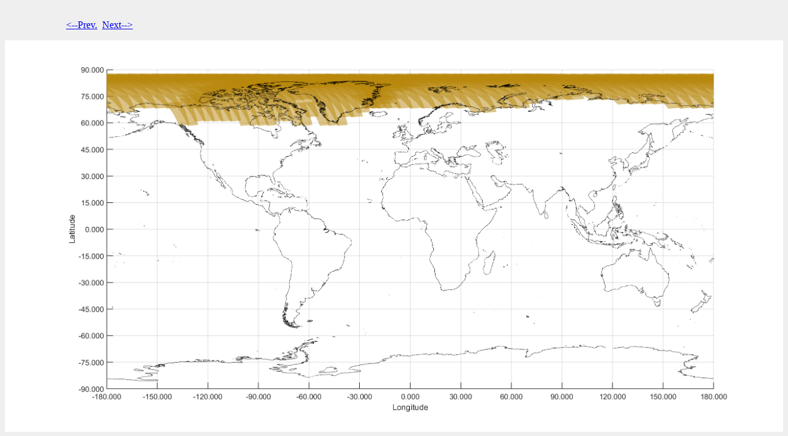

--- FILE ---
content_type: text/html
request_url: https://www.eorc.jaxa.jp/ALOS/jp/alos-2/obs/map/world_asc/cycle/223.htm
body_size: 1216
content:
<!DOCTYPE HTML SYSTEM "about:legacy-compat">
<html lang="en">
<head>
<meta http-equiv="X-UA-Compatible" content="IE=EmulateIE8; IE=EmulateIE9" />

    <meta charset="utf-8" />
<meta name="robots" content="index,follow" />
<meta name="viewport" content="width=device-width, initial-scale=1.0" />
<meta name="description" content="Observed images, research and application examples using ALOS-2 (PALSAR-2)." />
<meta name="keywords" content="ALOS,Advanced land observing Satellite, Daichi, ALOS-2, Advanced land observing Satellite 2, Daichi-2, Observed images, Observing of disaster, PALSAR-2, Global map, JAXA,EORC" />
<meta name="copyright" content="Copyright (c) 2006- Japan Aerospace Exploration Agency" />

<title>CYCLE 223 - World Ascending passes</title>

  <meta http-equiv="Content-Style-Type" content="text/css" />
	<link href="https://use.fontawesome.com/releases/v5.6.1/css/all.css" rel="stylesheet">
   <link rel="stylesheet" type="text/css" href="../../../../../../css/local.css" media="all" />

<base target="_self" />
</head>

<body class="top_ebody">

<div id="obs_mapl">
<p><a href="./222.htm">&#60;--Prev.</a>&#160;&#160;<a href="./224.htm">Next--&#62;</a></p>
<img width="1200" src="../images/Cycle223_23-Jan.-2023_W2_R.png" alt="CYCLE_223 - World Ascending passes" /><br /><br />

<h5>Cycle 223 / 23-Jan.-2023</h5>
</div> 


</body>
</html>


--- FILE ---
content_type: text/css
request_url: https://www.eorc.jaxa.jp/ALOS/css/local.css
body_size: 37828
content:
@charset "utf-8";
@import url('https://fonts.googleapis.com/css2?family=Alata&display=swap');
@import url('https://fonts.googleapis.com/css2?family=Roboto+Condensed&display=swap');
/* CSS Document */
#content h2 {
  font-size: 2.5rem;
  font-weight: normal;
  color:#515151;
  background: #cedde5;
  border-radius: 1em;
  padding: 8px 20px 5px;
  text-align: center;
  line-height: 150%;
}
#content h3 {
  font-size: 2.4rem;
  font-weight: normal;
  color:#515151;
  letter-spacing: .1rem;
  text-align: left;
  position: relative;
  margin-bottom: 2rem;
  line-height: 150%;
  padding: 0 0 0 20px;
}
#content h3:before {
  position: absolute;
  left: 0;
  bottom: 0;
  content: '';
  width: 5px;
  height: 60%;
  background-color: #00a3f4;
}
#content h3:after {
  position: absolute;
  left: 0;
  top: 0;
  content: '';
  width: 5px;
  height: 40%;
  background-color: #444;
}
.float-text p {
  margin-bottom: 15px;
  line-height: 1.6em;
}
.float-text figure {
  float: right;
  margin: 0 0 15px 15px;
  width: 30%;
}
.float-text figure img {
  margin-bottom: 10px;
  max-width: 100%;
  }
.float-text figcaption {
  text-align: center;
}
/*alos*/
/*alos2*/
.alos2 #content h2, .alos4 #content h2 {
  background: #d7e6b7;
}
.alos2 #content h3:before, .alos4 #content h3:before {
  background-color: #8ec31f;
}
.youtube iframe{
  width: 100%;
  height: 400px;
}
.alos2 .datause-table img{
  max-width: 250px;
}
/*alos3*/
.alos3 #content h3:before {
  background-color: #fc7e2a;
}
.alos3 #content h2 {
  background: #EFE3D8;
}
.mission-box{
  padding:15px;
  background-color: #fff;
  box-shadow: 0 0 5px rgba(200, 200, 200, 0.2);
}
.mission-box .no{
  display: inline-block;
  min-width: 40px;
  font-size: 20px;
  color: #fff;
  text-align: center;
  margin-right: 8px;
  padding: 5px 8px 2px;
  background-color: #cc6600;
}
.mission-box .title{
  text-align: left;
  font-size: 1.6rem;
  font-weight: 600;
  color: #e45d00;
  margin: 5px 0 10px;
}
.mission-box img{
  width: 100%;
  margin-top:10px;
}
.mission-box p{
  text-align: left;
}
.mission-box .mi-caption{
  font-size: 1.3rem;
  margin-top: 5px;
}
.movie-box{
  width: 100%;
  max-width: 800px;
  margin:0 auto;
}
/*alos4*/
.bt-cvst{
  display: inline-block;
  margin: 0 auto;
}
.bt-cvst a{
  display: block;
  position: relative;
  color:#fff;
  padding:20px 35px 20px 20px;
  border-radius: 10px;
}
.alos4 .bt-cvst a{
  background:#8ec31f;
}
.alos3 .bt-cvst a{
  background:#fc7e2a;
}
.bt-cvst a::before{
  position: absolute;
  display: block;
  font-family: "Font Awesome 5 Free";
  content: "\f111";
  top:50%;
  right: 10px;
  margin-top:-12px;
  font-size: 16px;
}
.bt-cvst a::after{
  position: absolute;
  display: block;
  font-family: "Font Awesome 5 Free";
  content: "\f105";
  top:50%;
  right: 14px;
  margin-top:-11px;
  font-weight: 900;
}

.alos4 .datause-table img{
  max-width: 300px;
}




#auig4-list iframe{
  width: 100%!important;
  height: 50px;
  border:none;
}

/*image*/
.photo{
  display: block;
  margin: 0 auto 20px;
}
.photo1{
  display: inline-block;
  padding:10px;
  background:#fff;
  margin: 0 auto 20px;
}
.photo img, .photo1 img{
  width: 100%;
  vertical-align: bottom;
}
.photo-l{
  display: block;
  float: left;
  width: 48%;
  margin:0 4% 30px 0;
}
.photo-r{
  display: block;
  float: left;
  width: 48%;
  margin:0 0 30px;
}
.photo-l img, .photo-r img, .photo-3col img{
  width: 100%;
  vertical-align: bottom;
}
.photo p, .photo-l p, .photo-r p{
  width: 100%;
  font-size: 14px;
  text-align: center;
  margin:0;
  padding:5px 0;
}
.photo-caption{
  width: 100%;
  text-align: center;
  margin:5px auto;
  padding:0;
  font-weight: 600;
}
.photo-caption p{
  font-weight: normal;
  margin:0!important;
  padding:0!important;
}
.photo-text1{
  text-align: center;
  margin:5px auto 20px;
}
.photo-3col{
  display: block;
}
.photo-3col ul{
  padding-left: 0;
}
.photo-3col li{
  display: block;
  float: left;
  width:31%;
  margin-right:2%;
  margin-bottom:30px;
}
.photo-r iframe{
  width:100%;
  height: 315px;
}
table caption{
  font-weight: 600;
  font-size: 1.6rem;
}
/**
.lb {
    display: flex;
    position: fixed;
    width: 100%;
    height: 100%;
    top: 0;
    left: 0;
    justify-content: center;
    align-items: center;
    background: rgba(0,0,0,.7);
    opacity: 0;
    transition: .3s opacity ease;
    pointer-events: none;
    z-index: 100;
}
.lb img {
    width: auto !important;
    max-height: 100%!important;
    cursor: pointer;
}
.lb img, .lb iframe {
    transform: scale(.85);
    transition: .3s all ease;
}
.lb:target {
    opacity: 1;
    pointer-events: auto;
    z-index: 101;
}
.lb:target img, .lb:target iframe {
    transform: scale(1.2);
}
.lb::before,.lb::after {
    display: block;
    position: fixed;
    content: "";
    width: 24px;
    height:3px;
    top: 24px;
    right: 12px;
    background: #fff;
    border-radius: 4px;
}
.lb::before {
    transform: rotate(-315deg);
}
.lb::after {
    transform: rotate(315deg);
}
**/
.font-small{
  font-size: 13px;
}
.caution{
  display: block;
  position: relative;
  margin:5px 0;
  padding-left: 20px;
  text-align: left;
  font-size: 14px;
}
.caution:before{
  display: block;
  position: absolute;
  content: "※";
  top: 0;
  left: 0;
  width: 20px;
  height: 20px;
}
.new {
  display: inline-block;
  position: relative;
}

.new:after {
  content: "NEW";
  color: #fff;
  font-size: 13px;
  background: #c21;
  border-radius: 5px;
  padding: 0 8px;  /* 内側のパディングを設定 */
}
.section sup {
  color:#00a3f4;
}
.revision{
  text-decoration: line-through;
}
.bt-more{
  display:block;
  position: relative;
  margin:20px 0 0;
}
.bt-more a{
  padding:8px 20px 8px 40px;
  background: transparent;
  color: #000;
  border:2px solid #666;
}
.bt-more a:hover{
  color:#fff;
  background: #666;
  -webkit-transition: all .3s;
  transition: all .3s;
}
.bt-more:before{
  display:block;
  position:absolute;
  content:"";
  top:50%;
  margin-top:-5px;
  left:10px;
  width:10px;
  height:10px;
  border-top:2px solid #00a3f4;
  border-right:2px solid #00a3f4;
  transform: rotate(45deg);
}
.bt-access{
  display:block;
  position: relative;
  text-align: left;
  font-weight: bold;
  margin-bottom: 5px;
  margin:0 0 8px 0;
}
.bt-access a{
  color:#515151;
  text-decoration: underline;
  line-height: 180%;
  padding:0 0 0 20px;
}
.bt-access:before {
  position: absolute;
  top:0;
  left: 0;
  font-family: "Font Awesome 5 Free";
  content: '\f3c5';
  font-size: 1.8rem;
  color: #777;
  line-height: 140%;
}
.bt-access a:hover{
  color: #888;
}
.download{
  position: relative;
  text-align: left;
  font-weight: normal;
  margin-bottom: 5px;
  padding:0 0 0 1.5rem;
}
.download:before {
  position: absolute;
  top:0;
  left: 0;
  font-family: "Font Awesome 5 Free";
  content: '\f15c';
  color: #777;
  line-height: 140%;
}
.download a, .pdf a{
  color: #222;
  text-decoration: underline;
}
table td .download{
  margin:0;
}
.pdf:before{
  color: #aa0011;
}
.bt-pdf{
  display:inline-block;
  position: relative;
  margin:0 0 5px 10px;
}
.bt-pdf a{
  display:block;
  text-align: left;
  padding:2px 20px 2px 40px;
  color: #fff;
  background: #aa0011;
  border-radius: 16px;
}
.bt-pdf a:hover{
  background: #aa1122;
}
.bt-pdf i{
  display: block;
  position: absolute;
  top:50%;
  left: 14px;
  margin-top:-12px;
}
.bt-photo{
  display:inline-block;
  position: relative;
  margin:0 0 5px 0;
}
.bt-photo a{
  display:block;
  text-align: left;
  padding:.2rem 0 .2rem 2rem;
}
.bt-photo a:before {
  position: absolute;
  top:1px;
  left: 0;
  font-family: "Font Awesome 5 Free";
  content: '\f15c';
  font-size: 18px;
  color: #777;
  line-height: 140%;
}
.bt-photo i{
  display: block;
  position: absolute;
  top:50%;
  left: 14px;
  margin-top:-12px;
}
.material-icons {
  font-family: 'Material Icons';
  font-weight: normal;
  font-style: normal;
  font-size: 24px;  /* Preferred icon size */
  display: inline-block;
  line-height: 1;
  text-transform: none;
  letter-spacing: normal;
  word-wrap: normal;
  white-space: nowrap;
  direction: ltr;
  /* Support for all WebKit browsers. */
  -webkit-font-smoothing: antialiased;
  /* Support for Safari and Chrome. */
  text-rendering: optimizeLegibility;
  /* Support for Firefox. */
  -moz-osx-font-smoothing: grayscale;
  /* Support for IE. */
  font-feature-settings: 'liga';
}
.link-page{
  display: block;
  position:relative;
  width: 100%;
  margin-bottom: 5px;
  padding-left: 1.4rem;
}
.link-page:before{
  display: block;
  position:absolute;
  content:"";
  left: 0;
  top:5px;
  border:6px solid transparent;
  border-left:6px solid #005CB5;
}
.subtitle, .list-dice{
  display: block;
  position:relative;
  width: 100%;
  margin-bottom: 5px;
  padding-left: 1.5rem;
}
.subtitle:before, .list-dice:before{
  display: block;
  position:absolute;
  content:"";
  left: 0;
  top:0.8rem;
  width:5px;
  height: 5px;
  background:#005CB5;
}
.alos4 .subtitle:before, .alos4 .list-dice:before{
  background:#8ec31f;
}
.alos3 .subtitle:before, .alos3 .list-dice:before{
  background:#fc7e2a;
}
.marker {
  background: linear-gradient(transparent 10%, #fafbac 0%);
}
/* header */
.ttl_head_area {
  width: 100%;
  height: 150px;
  background: #2F3232 url("../images/local/header01.png") center no-repeat;
  background-size:cover;
  overflow:hidden;
}
.ttl_head {
  width: 1200px;
  margin: 0 auto;
}
.ttl_head h1 {
  color: #FFF;
  font-size: 2.5rem;
  font-weight: normal;
  letter-spacing: 1px;
  margin:0;
  padding:50px 0 0;
}

/* breadcrumbs */
ul.breadcrumbs {
  margin: 1rem 0 3rem;
  padding:0;
}
ul.breadcrumbs li {
  position: relative;
  display:inline-block;
  font-size: 1.2rem;
  margin-right: 0.6rem;
  padding-left: 1.4rem;
}
ul.breadcrumbs li:first-child{
  padding-left: 1.8rem;
}
ul.breadcrumbs li:first-child:before {
  position: absolute;
  top: .1rem;
  left: 0;
  font-family: "Font Awesome 5 Free";
  content: '\f015';
    font-weight: 900;
  color: #999;
  line-height: 110%;
  border:none;
}
ul.breadcrumbs li::before {
  content: "";
  position: absolute;
  top: .3rem;
  left: 0.5rem;
  border-top: 5px solid transparent;
  border-bottom: 5px solid transparent;
  border-left: 5px solid #bbb;
}
.section {
  width: 1000px;
  margin:2rem auto 3rem;
  overflow:hidden;
}
.list ul{
  list-style-type: disc;
  margin:1rem 0;
  padding-left: 20px;
}
.list li{
  padding-bottom: 8px;
}
.list2 ul{
  list-style-type: disc;
  margin:1rem 0;
  padding-left: 4.5em;
}
.list2 p{
  padding-bottom: 8px;
}
.list-no ul{
  list-style-type: decimal;
  padding-left: 40px;
}
.list-no li{
  padding-bottom: 8px;
}
.list-none{
  list-style: none!important;
  margin:0;
  padding-left: 0!important;
}
.list-none li{
  margin-bottom: 8px;
}
.read {
  margin:0 auto;
  text-align: left;
  line-height: 180%;
  padding-bottom: 2rem;
}
.read p, .left-box p{
  margin-bottom: 1rem;
}
.left-box{
  display: block;
  float: left;
  width: 48%;
  margin:0 4% 0 0;
  line-height: 180%;
}
.right-box{
  display: block;
  float: right;
  width: 48%;
  margin:0 0 0 0;
  line-height: 180%;
}
.w70{
  width:70%!important;
}
.w30{
  width: 26%!important;
}
.read2{
  display: block;
  float: left;
  width: 70%;
  line-height: 180%;
}
.read2-image{
  display: block;
  float: left;
  width: 24%;
  margin:0 3%;
}
.read2-image img, .right-box img, .left-box img{
  width:100%;
}
.read3{
  margin:0 auto;
  text-align: left;
  line-height: 180%;
  padding-bottom: 8px;
}
.text{
  margin:0 auto;
  text-align: left;
  padding-bottom: 2rem;
}
.arrow-change{
  position: relative;
}
.arrow-change::before{
  position: absolute;
  font-family: "Font Awesome 5 Free";
  content: "\f054";
  top: 50%;
  right: -3rem;
  margin-top:-2rem;
  color:#fc7e2a;
  font-size: 4rem;
  font-weight: 600;
}
/*alos*/
table .cgray{
  font-weight: bold!important;
  background-color: #ccc!important;
}
table .cssar{
  color:#fff!important;
  background-color: #996633!important;
}
table .chh{
  background-color: #ffff00!important;
}
table .cpol{
  background-color: #ff6600!important;
}
table .chhhv{
  color:#fff!important;
  background-color: #3333ff!important;
}
table .cpol_2{
  background-color: #ffcc33!important;
}
table .cav2{
  color:#fff!important;
  background-color: #ff0000!important;
}
table .cpr_p{
  background-color: #00ff00!important;
}
table .cpr_m{
  background-color: #ffff00!important;
}
.data-sample img{
  max-width: 250px;
}
.data-tool-map table{
  font-family:"Yu Gothic Medium", "游ゴシック Medium", YuGothic, "游ゴシック体", "ヒラギノ角ゴ Pro W3", "メイリオ", sans-serif;
  border: none;
  border-collapse: collapse;
}
.data-tool-map td {
  vertical-align: middle;
  color: black;
  background-color: #fff;
  border: none;
  padding: 0;
}
.data-tool-map img{
  width: 100%;
}
.data-tool-map img:hover{
  opacity: 0.8;
}
/*alos2*/
.a2-about table {
  font-family:"Yu Gothic Medium", "游ゴシック Medium", YuGothic, "游ゴシック体", "ヒラギノ角ゴ Pro W3", "メイリオ", sans-serif;
  border: 1px solid #aaa;
  border-collapse: collapse;
}
.a2-about table caption {
  font-size: 14pt;
  line-height: 2.2;
}
.a2-about table th {
  vertical-align: middle;
  color: #000;
  background-color: #d7e6b7;
  border: 1px solid #aaa;
  padding: 4px 10px;
}
.a2-about table td {
  vertical-align: middle;
  color: black;
  background-color: #fff;
  border: 1px solid gray;
  padding: 4px 10px;
}
#auig-list iframe{
  width: 100%!important;
  height: 400px;
  border:none;
}
.obs_body, .top_ebody{
  background-color: #efefef;
}
#obsplan {
width: 1440px;
height: auto;
margin: 16px;
}
.obs_body h3{
  font-size: 1.8rem;
  text-align: center;
  font-weight: 600;
  padding:0 0 5px;
  border-bottom: 1px double #aaa;
}
.obs_body h3:before,.obs_body h3:after{
  display: none;
}
.obs_body .blue{
  color:#0130aa;
}
#obs_mapping {
width: 100%;
height: auto;
margin: 0 auto;
background-color: transparent; 
background-image: none;
font-style:normal; 
border-collapse: collapse; 
border: 0;
}
table#obs_mapping td {
text-align: center; 
font-weight: bold; 
border: 0;
margin-top: 0;
padding: 10px;
vertical-align: top;
}
table#obs_mapping img {
  width: 100%;
}
.kml_dl {
  list-style: none;
  text-align: left;
  margin:0 0 0 1rem;
  padding:0;
}
.kml_dl li{
  position: relative;
  text-align: left;
  font-weight: normal;
  margin-bottom: 5px;
  padding:0 0 0 1.5rem;
}
.kml_dl li a{
  color:#0130aa;
}
.kml_dl li:before {
  position: absolute;
  top:0;
  left: 0;
  font-family: "Font Awesome 5 Free";
  content: '\f15c';
  color: #777;
  line-height: 140%;
}
#smode {
width: auto;
font-size:small; 
border-collapse: collapse; 
border: solid 2px #333333;
caption-side: top;
}
table#smode caption {
text-align: left; 
font-size: medium;
font-weight: bold; 
}
#smode th {
background-color: #000000; 
color: #ffffff;
font-weight: bold;
border-right: solid 1px #ffffff;
text-align: center;
padding:8px;
}
#smode td{
  padding:8px;
  border-right: solid 1px #333333;
}
#smode2 {
width: auto;
font-size:small; 
border-collapse: collapse; 
border: solid 2px #333333;
caption-side: top;
position: fixed;
bottom: 0px;
right: 20px;
}
table#smode2 caption {
text-align: left; 
font-size: medium;
font-weight: bold; 
}
#smode2 th {
background-color: #000000; 
color: #ffffff;
font-weight: bold;
border-right: solid 1px #ffffff;
text-align: center;
padding:8px;
}
#smode2 td{
  padding:8px;
  border-right: solid 1px #333333;
}
table .u2r {
background-color: #00ff66!important; 
}
table .u2l {
background-color: #999999!important; 
}
table .u3r {
background-color: #ff3300!important; 
}
table .u3l {
background-color: #ff9999!important; 
}
table .fpr {
background-color: #ff9933!important; 
}
table .f2 {
background-color: #0066cc!important; 
color: #ffffff;
}
table .wr {
background-color: #cc9900!important; 
}
table .wr2 {
background-color: #ffa500!important; 
}
table .wl {
background-color: #99ccff!important; 
}
table .wbs {
background-color: #cc6600!important; 
}
#footer_obs {
text-align:center;
vertical-align: bottom;
padding:20px 20px 4px;
margin-top:16px;
border-top:1px solid #333;
color:#666;
font-size:0.8em;
}
#footer_obs a{
  text-decoration: none;
  color:#666;
}
#footer_obs a:hover{
  color: #0130aa;
}
.footer_obs_text{
  display: inline-block;
}
.footer_obs_text p{
  margin:0 0 5px 0;
}
.footer_obs_logo{
  display: inline-block;
  height: 40px;
  padding-left: 20px;
}
.footer_obs_logo img{
  height: 40px;
}
div#obs_mapl { 
width: 1280px;
margin: 32px auto; 
padding: 0 auto; 
}
div#obs_mapl img {
  width: 100%;
}
div#obs_mapl p { 
margin-left: 100px;
text-align: left; 
font-size: medium;
}
#obs_mapl h5 { 
width: 100%;
margin: 16px auto; 
text-align: center; 
font-weight: bold; 
font-size: 1.8rem;
}
#obs_mapl ul.kml_dl {
width: 1000px; 
margin-top: 0;
margin-right: 16px; 
text-align: right; 
list-style-type: none;
font-size: medium; 
font-style: normal; 
font-weight: bold; 
}
.obs-data-list ul{
  list-style:none;
  display:flex;
  flex-flow:row wrap;
  justify-content:space-between;
  margin:0;
  padding:0;
}
.obs-data-list li{
  flex:0 0 24%;
  margin-bottom:30px;
    padding:10px;
    border:1px solid #001464;
    background:#fff;
}
.obs-data-list li:empty{
    background:transparent;
    border: none!important;
    box-shadow:none!important;
}
.obs{
  margin:20px auto 30px;
}
.obs table {
  width: 100%;
  border: 1px solid #aaa;
  border-collapse: collapse;
}
.obs table td img, .obs-data-list img{
  width: 100%;
}
.obs td {
  width:25%;
  color: black;
  text-align: left;
  background-color: #fff;
  border: 1px solid #aaa;
  padding: 8px 10px;
}
.obs td p, .obs-data-list p{
  margin:5px 0;
}
.obs .bt-photo, .obs-data-list .bt-photo{
  margin:0;
}
/*alos3-data*/ 
/* page - top 
.top {
  padding: 0 2em;
  }
  ul.top_list {
  font-size: 1.2em;
  padding: 0 40px 20px;
  }
  ul.top_list li {
  margin-bottom: .7em;
  padding-bottom: .7em;
  border-bottom: 1px dotted #DDD;
  }
  ul.top_list li a {
  padding-left: 10px;
  }
  ul.top_list li a::before {
  padding: 0 3px 0 0;
  content: "\ea42";
  font-family: "icomoon";
  vertical-align: middle;
  }
 */ 
/**content**/
/*sensor*/
#a3-sensor .read2{
  display: block;
  float: left;
  width: 50%;
}
#a3-sensor .read2 ul{
  margin-bottom:2rem;
}
#a3-sensor .read2-image{
  display: block;
  float: left;
  width: 47%;
  margin:0 0 0 3%;
}
#a3-sensor .read2-image img {
  width: 100%;
}
.imagedata-box ul{
  list-style:none;
  display:flex;
  flex-flow:row wrap;
  justify-content:space-between;
  margin:0;
  padding:0;
}
.imagedata-box li{
  flex:0 0 32%;
  margin-bottom:20px;
}
.imagedata-box li:empty, #top-dataset li:empty{
    background:transparent;
    box-shadow:none!important;
}
.imagedata-box li img{
  width: 100%;
}
.imagedata-box .title-image, .imagedata-box .title-download{
  display: inline-block;
  width: 40%;
  padding:5px 0;
  border-bottom: 1px solid #c9cacc;
}
.imagedata-box .title-tiff{
  display: inline-block!important;
  width: 60%;
  padding:5px 0;
  border-bottom: 1px solid #c9cacc;
}
.imagedata-box .title-zip{
  display: inline-block!important;
  position: relative;
  width: 60%;
  padding:5px 0 5px 20px;
  border-bottom: 1px solid #c9cacc;
}
.imagedata-box .title-zip::before {
  display: block;
  position: absolute;
  font-family: "Font Awesome 5 Free";
  color:#777;
  content: "\f15c";
  left: 0;
}
/* announce_box */
 .announce_box{
  width: 1000px;
  margin: 0 auto;
  padding: 20px;
  text-align: left;
  background: #FFF;
}
.announce_box p.ttl {
font-size: 1.1rem;
font-weight: 600;
letter-spacing: .1rem;
text-align: left;
position: relative;
padding-bottom: .2rem;
width: 100%;
margin: 2rem 0 1rem;
}
.announce_box p.ttl:after {
content: "";
display: block;
position: absolute;
bottom: 0;
left: 0;
width: 50%;
height: 2px;
border-bottom: 1px solid #999;
}
.announce_box p.sub_ttl {
font-size: 1.1rem;
font-weight: 600;
letter-spacing: .1rem;
text-align: left;
margin: 1.5rem 0 .5rem;
}
/*table*/
.table-auto table{
  width: auto!important;
}
table p{
  margin: 0 0 5px;
}
.multiple{
  display: block;
  width: 100%;
  margin:20px auto 30px;
}
.multiple table {
  display:table;
  width: 100%;
  border: 1px solid #aaa;
  border-collapse: collapse;
  white-space: normal;
}
.multiple th {
  display:table-cell;
  width: auto;
  text-align: left;
  vertical-align: top;
  color: #000;
  background-color: #dddddb;
  border: 1px solid #aaa;
  padding: 8px;
}
.multiple td {
  display:table-cell;
  width: auto;
  text-align: left;
  color: #000;
  background-color: #fff;
  border: 1px solid #aaa;
  padding: 8px;
  vertical-align: top;
}
.multiple h5{
  text-align: center!important;
  border:none;
}
.column2{
  margin:20px auto 30px;
}
.column2 table {
  width: 100%;
  border: 1px solid #bdc3c4;
  border-collapse: collapse;
}
.column2 th {
  vertical-align: top;
  color: #000;
  text-align: left;
  background-color: #dddddb;
  border-right: 1px solid #bdc3c4;
  border-bottom: 1px solid #bdc3c4;
  padding: 8px 10px;
}
.column2 td {
  color: black;
  background-color: #fff;
  border-right: 1px solid #bdc3c4;
  border-bottom: 1px solid #bdc3c4;
  padding: 8px 10px;
  vertical-align: top;
}
table .column2 td:last-child, table .column2 th:last-child{
  border:none;
}
.column2 h5{
  text-align: center;
  border:none;
}
.multiple .co1, .column2 .co1{
  background:#ececeb;
}
.multiple .co2, .column2 .co2{
  background:#faf9f8;
}
.pdf-list  ul{
  width: auto;
  padding-left: 0;
}
.pdf-list li{
  display: block;
  position: relative;
  padding:0 0 10px 70px;
}
.pdf-list li:before{
  display: block;
  position: absolute;
  content: "PDF";
  top:0;
  left: 0;
  width: 50px;
  font-size: 12px;
  text-align: center;
  color:#fff;
  padding:2px;
  background:#a00;
  border-radius: 6px;
}
/*LIBRARY*/
.library-image-list, .library-image-list4, .library-image-list2{
  margin:0 auto;
}
.library-image-list ul, .library-image-list4 ul, .library-image-list2 ul{
  list-style:none;
  display:flex;
  flex-flow:row wrap;
  justify-content:space-between;
  margin:0;
  padding:0;
}
.library-image-list li{
  flex:0 0 32%;
  margin-bottom:2rem;
  text-align: center;
}
.library-image-list4 li{
  flex:0 0 24%;
  margin-bottom:2rem;
  text-align: center;
}
.library-image-list2 li{
  flex:0 0 48%;
  margin-bottom:2rem;
  text-align: center;
}
.library-image-list li:empty, .library-image-list4 li:empty, .library-image-list2 li:empty{
    background:transparent;
    box-shadow:none!important;
}
.library-image-list img, .library-image-list4 img, .library-image-list2 img{
  width: 100%;
}
.library-image-list .same-height li{
  background:#fff;
}
.library-image-list .same-height img{
  width: auto;
  height: 280px;
  background:#fff;
}
.library-image-list p{
  text-align: center;
}
.library .youtube iframe{
    width: 100%;
    height: 300px;
}
.library-images2, .library-images3{
  position: relative;
}
.library-images2 img, .library-images3 img{
  width: 100%;
}
.library-images2-bt1{
  position: absolute;
  display: block;
  width: 50%;
  height: 100%;
  top:0;
  left: 0;
}
.library-images2-bt2{
  position: absolute;
  display: block;
  width: 50%;
  height: 100%;
  top:0;
  left: 50%;
}
.library-images3-bt1{
  position: absolute;
  display: block;
  width: 33.33%;
  height: 100%;
  top:0;
  left: 0;
}
.library-images3-bt2{
  position: absolute;
  display: block;
  width: 33.33%;
  height: 100%;
  top:0;
  left: 33.33%;
}
.library-images3-bt3{
  position: absolute;
  display: block;
  width: 33.33%;
  height: 100%;
  top:0;
  left: 66.66%;
}
.library-images2-bt1:hover, .library-images2-bt2:hover, .library-images3-bt1:hover, .library-images3-bt2:hover, .library-images3-bt3:hover{
  background:rgba(220,240,255,0.2);
}
.cocoen-caption{
  width: 100%;
  margin: 0;
  padding:0;
}
.cocoen-caption .cocoen-left{
  float: left;
  width: 49%;
}
.cocoen-caption .cocoen-right{
  float: right;
  width: 49%;
  text-align: right;
}
.sub-text{
  display: inline-block;
  width: 49.5%;
  margin:0;
  padding: 0;
}
.zoom-img{
  position: relative;
  display: inline-block;
  margin: 0 .5rem;
  padding-left: 2.2rem;
  font-weight: normal;
}
.zoom-img::before{
  position: absolute;
  font-family: "Font Awesome 5 Free";
  content: "\f00e";
  top: -.2rem;
  left: .3rem;
  color:#51595f;
  font-size: 1.6rem;
  font-weight: 600;
}
.copy-mark{
  position: relative;
  font-weight: 600;
  padding-left: 2rem;
}
.copy-mark:before{
  position: absolute;
  font-family: "Font Awesome 5 Free";
  content: "\f1f9";
  font-weight: normal;
  top:0;
  left: 0;
}
.inline-list{
  display: inline-block;
  margin: 0 2rem 0 0;
  padding:0;
}
/*disaster*/
.disaster-list {
  width: 100%;
  margin:20px auto 30px;
}
.disaster-list table {
  display:table;
  width: 100%;
  border-collapse: collapse;
}
.disaster-list th {
  display:table-cell;
  width: auto;
  text-align: left;
  vertical-align: top;
  color: #000;
  padding:16px;
}
.disaster-list td {
  display:table-cell;
  width: auto;
  text-align: left;
  vertical-align: top;
  color: black;
  padding:16px;
  vertical-align: top;
}
.disaster-list tr:nth-child(odd){
  background-color: #fff;
}
.disaster-list tr:nth-child(even){
  background-color: transparent;
}
.disaster-list .photo{
  height: 120px;
  overflow: hidden;
}
.disaster-list img{
  width: 200px;
}
.disaster-list .date{
  display: block;
  text-align: center;
  color: #515151;
  line-height: 100%;
  margin:0;
  padding:0 0 5px 0;
  white-space: nowrap;
}
.disaster-list .category{
  display: inline-block;
  text-align: center;
  font-size: 14px;
  color: #fff;
  line-height: 100%;
  margin:5px 5px 10px;
  padding:5px 16px 3px;
}
.disaster-list .photo{
  margin: 0;
}
.disaster-list .place{
  background:#555;
}
.disaster-list .type{
  background:#222;
}
.disaster-list .satellite{
  background:#bb3c3c;
  border-radius: 16px;
}
.disaster-list .general{
  background:#555;
}
.disaster-list .avnir{
  background:#1c9371;
  border-radius: 16px;
}
.disaster-list .palsar{
  background:#0130aa;
  border-radius: 16px;
}
.disaster-list .prism{
  background:#bb3c3c;
  border-radius: 16px;
}
.disaster-year-list iframe{
  width: 100%!important;
  height: 60px;
  border:none;
}
.english .disaster-year-list iframe{
  width: 100%!important;
  height: 44px;
  border:none;
}
.disaster-iframe{
  background-color: #F4F5F7!important;
}
.disaster-year-list ul, .disaster-year-i ul{
  margin:10px auto;
  margin:0;
  font-size: 0;
  padding-left: 0;
}
.disaster-year-list li, .disaster-year-i li{
  display: inline-block;
  position: relative;
  font-size: 1.5rem;
  margin:0 0 5px;
  border-right: 1px solid #aaa;
}
.disaster-year-list li a, .disaster-year-i li a{
  display: block;
  line-height: 120%;
  margin:0;
  padding:2px 10px 0px;
}
/**cocoen**/
.compare-cont{
  width:100%;
}
.cocoen-drag{
  background:#0ff!important;
}
.cocoen-drag::after{
  display: block;
  position: absolute;
  content:"";
  top:50%;
  left: 10px;
  margin-top:-10px;
  border:solid 8px transparent;
  border-right:solid 10px transparent;
  border-left:solid 10px #0ff;
}
.cocoen-drag::before{
  top:50%!important;
  left:auto!important;
  right: 10px!important;
  margin-left: 0!important;
  margin-top:-10px!important;
  height:auto!important;
  border:solid 8px transparent!important;
  border-left:solid 10px transparent!important;
  border-right:solid 10px #0ff!important;
}
/*dataset*/
.dataset-tb{
  height: 400px;
  margin:20px auto 30px;
  padding:0 10px;
  overflow-y: scroll;
  background-color: #fefefe;
}
.auig-list{
  margin:10px auto 30px;
  padding:0 10px;
  background-color: #fefefe;
}
.dataset-tb table, .auig-list table{
  width: 100%;
  border-collapse: collapse;
  margin:10px 0;
}
.dataset-tb th, .auig-list th{
  vertical-align: top;
  color: #444;
  text-align: left;
  white-space: nowrap;
  border-bottom: 1px dotted #aaa;
  padding: 8px 10px 8px 0;
  background-color: transparent;
}
.dataset-tb td, .auig-list td {
  text-align: left;
  border-bottom: 1px dotted #aaa;
  padding: 8px 10px;
  background-color: transparent;
}
.dataset-tb td p{
  margin:0;
}
.dataset-tb h5{
  text-align: center!important;
  border:none;
}
.bt-fullsc{
  margin-bottom: 5px;
  font-weight: bold;
  padding:8px 20px 6px;
  background:#eee;
  border:2px solid rgb(226, 87, 45);
  border-radius: 6px;
  background: linear-gradient(#f5f5f5, #ccc);
}
.aw3d30-map iframe, .lulc-map iframe, .avnir2-mosaic-map iframe{
  width: 100%;
  height: 500px;
  border:1px solid #ccc;
}
.lulc-map iframe{
  height: 550px!important;
}
.lulc-bt-download{
  display: inline-block;
  font-size: 16px;
  margin: 0;
  vertical-align: top;
}
.lulc-bt-download a{
  color: #fff;
  text-align: center;
  margin:0;
  padding: 2px 15px 0 15px;
  background-color: #0130aa;
  border-radius: 5px;
}
.lulc-bt-download a:hover{
  background-color: #2750b9;
}
.kc50-l{
  display: block;
  float: left;
  width: 78%;
  margin:0 2% 30px 0;
}
.kc50-r{
  display: block;
  float: left;
  width: 20%;
  margin:0 0 30px;
}
.kc-50 td{
  display: table-cell;
  vertical-align: top;
  font-family: 'Roboto Condensed', sans-serif;
}
.kc-50 img{
  width: 200px;
}
.kc-map-list ul{
  padding-left: 0;
}
.kc-map-list li{
  display: inline-block;
  margin-bottom: 20px;
  padding:2px 5px;
  border-right:1px solid #aaa;
}
.kc-subtitle{
  display: block;
  position: relative;
  margin:0 0 10px;
  padding-left: 120px;
}
.kc-subtitle:before{
  display: block;
  position: absolute;
  content: "";
  top:0;
  left: 0;
  min-width: 110px;
  height: 25px;
  text-align: center;
  line-height: 180%;
  font-size: 13px;
  color:#222;
  background:#d6d9d9;
  border-radius: 4px;
}
.kc-sub-mode:before{
  content: "モード";
}
.kc-sub-span:before{
  content: "観測期間";
}
.kc-sub-date:before{
  content: "公開日";
}
.kc-sub-download:before{
  content: "ダウンロード";
}
.english .kc-sub-mode:before{
  content: "Mode";
}
.english .kc-sub-span:before{
  content: "Observation period";
}
.english .kc-sub-date:before{
  content: "Release date";
}
.english .kc-sub-download:before{
  content: "Download";
}
.kc-data-no{
  font-family: 'Roboto Condensed', sans-serif;
}
.gmap1 iframe{
  width:100%;
  height: 450px;
}
/**TOPICS**/
.topics-list table {
  width: 100%;
  border-collapse: collapse;
}
.topics-list td {
  color: #333;
  border-bottom: 1px dotted #bdc3c4;
  padding: 1rem;
  vertical-align: top;
}
.topics-list .t_date{
  width: 11em;
  white-space: nowrap;
  color:#515151;
  font-weight: 600;
}
.topics-list ul{
  margin: 0;
  padding:0 0 0 2.8rem;
}
/**activity**/
dl.conf_list_style{
  margin:0 0 4rem 1.5rem;
}
dl.conf_list_style dt{
  float:left;
  width:20rem;
  margin-bottom:20px;
  padding-bottom:5px;
}
dl.conf_list_style dd{
  margin:0 0 20px;
  padding-left:21rem;
  padding-bottom:5px;
  border-bottom:#BBB 1px dotted;
}
/*meeting*/
.meeting-title{
  display: block;
  position: relative;
  color: #0130aa;
  padding-left: 1.5rem;
}
.meeting-title:before{
  display: block;
  position: absolute;
  content: "";
  top:.7rem;
  left: 0;
  width: 8px;
  height: 8px;
  background:#005CB5;
  border-radius: 2px;
}
.meeting-speaker{
  padding-left: 1.5rem;
}
.meeting .time{
  background:#efefef;
}
/*kyoto*/
.kyoto-meeting-list ul{
  list-style:none;
  display:flex;
  flex-flow:row wrap;
  justify-content:space-between;
  margin:0;
  padding:0;
}
.kyoto-meeting-list li{
  flex:0 0 24%;
  margin-bottom:30px;
  padding:0.8rem;
  border:1px solid #c1cacf;
    background:#fff;
}
.kyoto-meeting-list li:empty{
    background:transparent;
    border: none!important;
    box-shadow:none!important;
}
.kyoto table h5{
  text-align: left;
  border-bottom: 1px dotted #ccc;
}
.kyoto table th{
  width:140px;
  white-space: nowrap;
}
.kyoto .download{
  margin: 10px 0 0;
}
.kyoto-member table .mem_1{
  width: 60px;
  text-align: center;
}
/*RA*/
.first-ra-image{
  margin:0 auto;
  width: 60px;
}
/*FAQ*/
#content .faq{
  width: 100%;
  padding: 40px 35px;
  margin: 50px auto;
  text-align: left;
}
.faq_cont{
  border-bottom: dashed 1px #aaa;
  padding: 12px 0;
  position: relative;
}
.faq_answer_click, .faq_answer_close{
  cursor: pointer;
  position: absolute;
  right: 0;
  font-family: 'Alata', sans-serif;
  font-size: 30px;
  font-weight: 600;
  color:#005CB5;
  line-height: 100%;
}
.english .faq_answer_click, .english .faq_answer_close{
  font-size: 46px;
  font-weight: normal;
}
.faq_text{
  display: block;
  position: relative;
  min-height: 30px;
  margin:0 0 20px;
  padding:0 40px;
}
.faq_text:before{
  display: block;
  position: absolute;
  content:"Q.";
  top:-5px;
  left:0;
  width:30px;
  height: 30px;
  font-family: 'Alata', sans-serif;
  font-size: 30px;
  color:#005CB5;
  line-height: 100%;
}
.faq_answer{
  display: none;
  position: relative;
  padding-left: 40px;
  line-height: 180%;
}
.faq_answer:before{
  display: block;
  position: absolute;
  content:"A.";
  top:-5px;
  left:2px;
  width:30px;
  height: 30px;
  font-family: 'Alata', sans-serif;
  font-size: 30px;
  color:#d60;
  line-height: 100%;
}
.faq_answer p{
  margin:0;
  padding:0;
}
.ibl{
  display: inline-block;
  vertical-align: middle;
}
@media screen and (max-width: 1199px){
  .ttl_head {
    width:100%;
    padding:0 15px;
  }
}
@media screen and (max-width: 1039px){
  .section {
    width: 100%;
  }
  .announce_box {
    width: 100%;
  }
  .multiple{
    white-space: nowrap;
    overflow-x:scroll;
  }
  .table-auto{
    white-space: normal;
    overflow-x:auto;
  }
  .kc50-l, .kc50-r{
    float: none;
    width: 100%;
    margin:0 auto;
  }
  .kyoto-meeting-list li{
    flex:0 0 32%;
  }
}
@media screen and (max-width: 880px){
  #compare{
    width: 100%!important;
  }
}

@media screen and (max-width: 768px){
  .float-text figure{
    float: none;
    width: 100%;
    margin:0 auto 3rem;
  }
  .ttl_head_area {
    height: 70px;
  }
  .ttl_head h1{
    padding:20px 0;
  }
  .read2, .left-box{
    float: none;
    width: 100%;
    margin:0 auto 3rem;
  }
  .arrow-change::before{
    content: "\f078";
    top:auto;
    bottom:-3rem;
    right:50%;
    margin-right:-2rem;
    margin-top:0;
  }
  .read2 {
    float: none;
    width: 100%;
  }
  #a3-sensor .read2, #a3-sensor .read2-image, .read2-image{
    float: none;
    width: 100%;
    margin:0 auto;
  }
  .disaster-year-list iframe{
    height: 90px;
  }
  .english .disaster-year-list iframe{
    height: 60px;
  }
  .photo-l, .photo-r, .read2-image, .right-box{
    float: none;
    width: 100%;
    margin:0 auto 30px;
  }
  .photo-3col li{
    width:48%;
    margin-right:2%;
  }
  .photo-r iframe{
    height: 260px;
  }
  .imagedata-box li{
    flex:0 0 48%;
  }
  .multiple table {
    display: block;
    width: 100%;
    overflow-x: scroll;
    white-space: nowrap;
    -webkit-overflow-scrolling: touch;
  }
  .table-auto table{
    width: auto!important;
    white-space: normal;
    overflow-x:auto;
  }
  .column2{
    width: 100%;
  }
  .column2 table{
    border-bottom:none;
  }
  .column2 th, .column2 td{
    display: block;
    width: 100%;
    border:none;
    border-bottom: 1px solid #aaa;
  }
  .column2 td:empty{
    display: none;
  }
  .obs-data-list li{
    flex:0 0 48%;
  }
  .youtube iframe{
   height: auto;
  }
  .aw3d30-map iframe{
    width: 100%;
    height: 300px;
  }
  .library-image-list4 li{
    flex:0 0 48%;
  }
  .disaster-list th, .disaster-list td{
    display: block;
    width: 100%;
  }
  .disaster-list td{
    padding-top:0;
  }
  .disaster-list .date{
    display: inline-block;
  }
  .disaster-list .category{
    margin:5px;
  }
  .disaster-list .photo{
    width: 100%;
  }
  .disaster-list .photo img{
    width: 100%;
    overflow: hidden;
  }
  dl.conf_list_style dt{
    display: block;
    width:100%;
    margin:0;
    border:none;
  }
  dl.conf_list_style dd{
    display: block;
    width:100%;
    margin:0 0 20px;
    padding:0;
  }
  .topics-list td {
    display: block;
    width: 100%;
  }
  .gmap1 iframe{
    height: 300px;
  }
  .kyoto table th{
    width:100%;
  }
  .kyoto-meeting-list li{
    flex:0 0 49%;
  }
}
@media screen and (max-width: 500px){
  .imagedata-box li{
    flex:0 0 100%;
  }
}
